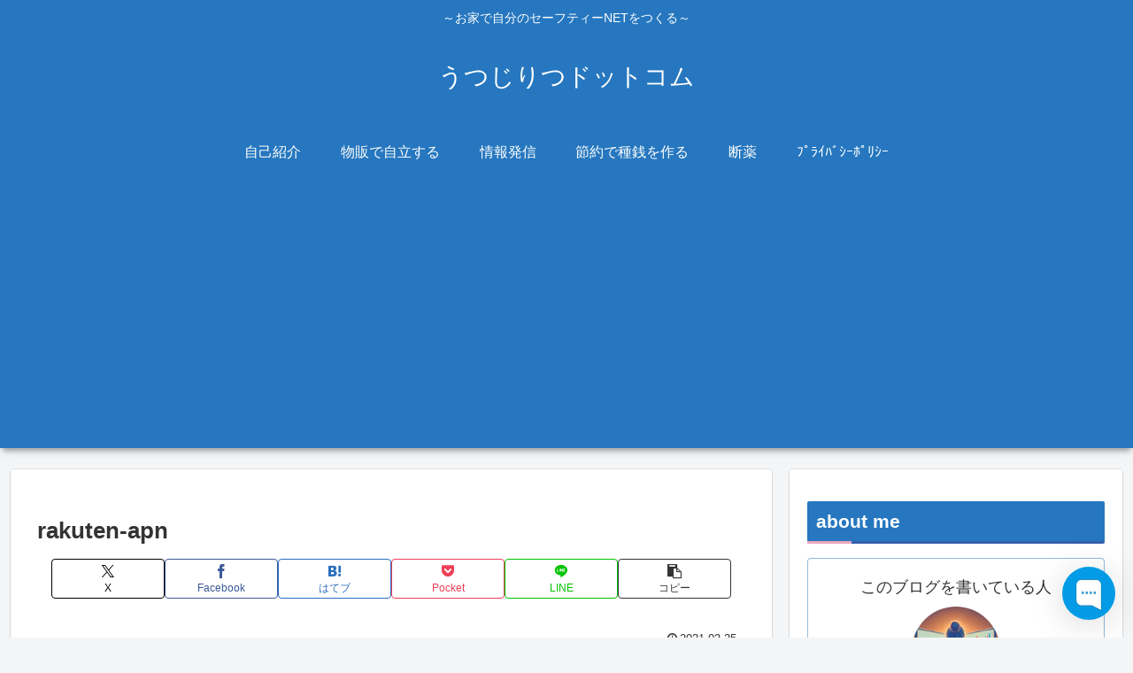

--- FILE ---
content_type: text/html; charset=utf-8
request_url: https://www.google.com/recaptcha/api2/aframe
body_size: 271
content:
<!DOCTYPE HTML><html><head><meta http-equiv="content-type" content="text/html; charset=UTF-8"></head><body><script nonce="rYn4KZyYjDkAXBkCU4v3Qw">/** Anti-fraud and anti-abuse applications only. See google.com/recaptcha */ try{var clients={'sodar':'https://pagead2.googlesyndication.com/pagead/sodar?'};window.addEventListener("message",function(a){try{if(a.source===window.parent){var b=JSON.parse(a.data);var c=clients[b['id']];if(c){var d=document.createElement('img');d.src=c+b['params']+'&rc='+(localStorage.getItem("rc::a")?sessionStorage.getItem("rc::b"):"");window.document.body.appendChild(d);sessionStorage.setItem("rc::e",parseInt(sessionStorage.getItem("rc::e")||0)+1);localStorage.setItem("rc::h",'1769066621487');}}}catch(b){}});window.parent.postMessage("_grecaptcha_ready", "*");}catch(b){}</script></body></html>

--- FILE ---
content_type: text/javascript; charset=utf-8
request_url: https://app.chaport.com/info/widget-assets?jsonpCallback=true&id=5f86df387635e62c1a009995
body_size: -129
content:
window.chaportInitResult = {"root":"https://assets.chaport.com","settings":"91b4134188f993cb9902d01d12157d25f38d6a2713af0fb391cd78e4ec567450","js":{"bootstrap":"/assets/insert-main-2c12d9cc3ded20e8cf09a901b86f5c68.js","audio":"/assets/audio-player-d22a6699c639d4008aa1f61cfc5de9d0.js"},"css":{"widget":"https://assets.chaport.com/assets/widget-8d8255af8fdfbaa32802c01bbfe5e2b1.css"}}